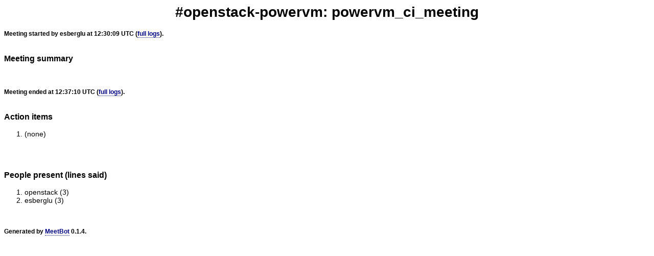

--- FILE ---
content_type: text/html
request_url: https://meetings.opendev.org/meetings/powervm_ci_meeting/2017/powervm_ci_meeting.2017-03-16-12.30.html
body_size: 837
content:
<!DOCTYPE HTML PUBLIC "-//W3C//DTD HTML 4.01 Transitional//EN">
<html>
<head>
<meta http-equiv="Content-type" content="text/html;charset=UTF-8">
<title>#openstack-powervm: powervm_ci_meeting</title>
<style type="text/css">
/* This is for the .html in the HTML2 writer */
body {
    font-family: Helvetica, sans-serif;
    font-size:14px;
}
h1 {
    text-align: center;
}
a {
    color:navy;
    text-decoration: none;
    border-bottom:1px dotted navy;
}
a:hover {
    text-decoration:none;
    border-bottom: 0;
    color:#0000B9;
}
hr {
    border: 1px solid #ccc;
}
/* The (nick, time) item pairs, and other body text things. */
.details {
    font-size: 12px;
    font-weight:bold;
}
/* The 'AGREED:', 'IDEA', etc, prefix to lines. */
.itemtype {
    font-style: normal;    /* un-italics it */
    font-weight: bold;
}
/* Example: change single item types.  Capitalized command name.
/* .TOPIC  {  color:navy;  } */
/* .AGREED {  color:lime;  } */

</style>
</head>

<body>
<h1>#openstack-powervm: powervm_ci_meeting</h1>
<span class="details">
Meeting started by esberglu at 12:30:09 UTC
(<a href="powervm_ci_meeting.2017-03-16-12.30.log.html">full logs</a>).</span>

<br><br>



<h3>Meeting summary</h3>
<ol>
</ol>
<br><br>



<span class="details">
Meeting ended at 12:37:10 UTC
(<a href="powervm_ci_meeting.2017-03-16-12.30.log.html">full logs</a>).</span>

<br><br>



<h3>Action items</h3>
<ol>
  <li>(none)</li>
</ol>
<br><br>



<h3>People present (lines said)</h3>
<ol>
  <li>openstack (3)</li>
  <li>esberglu (3)</li>
</ol>
<br><br>



<span class="details">Generated by <a href="http://wiki.debian.org/MeetBot">MeetBot</a> 0.1.4.</span>
</body></html>
